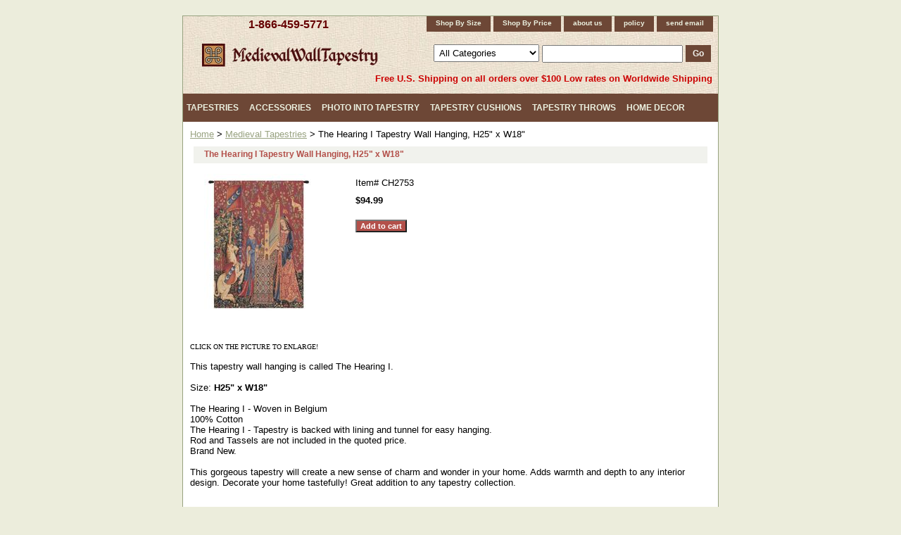

--- FILE ---
content_type: text/html
request_url: https://medievalwalltapestry.com/thehearingitapestrywallhanging.html
body_size: 7938
content:
<!DOCTYPE HTML PUBLIC "-//W3C//DTD HTML 4.01 Transitional//EN">
<html><head><title>The Hearing I Tapestry Wall Hanging, H25" x W18"</title><link rel="stylesheet" type="text/css" href="css-base.css" /><link rel="stylesheet" type="text/css" href="css-element.css" /><link rel="stylesheet" type="text/css" href="css-contents.css" /><link rel="stylesheet" type="text/css" href="css-edits.css" /><meta name="description" content="Wall tapestries from Europe and USA: medieval tapestry wall hangings, contemporary, nature and animal tapestries, religious, floral wall tapestry collections. Romantic pictures for sale.">
<meta name="robots" content="all">
<meta name="revisit-after" content="15 days">
<meta name="Copyright" content="2004-2022 copyright"> 
<meta name="MSSmartTagsPreventParsing" content="TRUE">
<META content="text/html; charset=windows-1252" http-equiv=Content-Type>
<meta name="organization-Email" content="info@medievalwalltapestry.com">
<meta name="identifier" content="http://www.medievalwalltapestry.com">
<style type="text/css">
<!--
.MyStyle2 {  color: #330000; text-decoration: underline}
-->.button {text-indent: -9000px; width: 74px; height: 21px; background: url(https://sep.turbifycdn.com/ty/cdn/carenginecare/search-button.jpg); border-top-width: 0px; border-right-width: 0px; border-bottom-width: 0px; border-left-width: 0px}
</style>
<script>(function() {
  var _fbq = window._fbq || (window._fbq = []);
  if (!_fbq.loaded) {
    var fbds = document.createElement('script');
    fbds.async = true;
    fbds.src = '//connect.facebook.net/en_US/fbds.js';
    var s = document.getElementsByTagName('script')[0];
    s.parentNode.insertBefore(fbds, s);
    _fbq.loaded = true;
  }
  _fbq.push(['addPixelId', '622628357857454']);
})();
window._fbq = window._fbq || [];
window._fbq.push(['track', 'PixelInitialized', {}]);
</script>
<noscript><img height="1" width="1" alt="" style="display:none" src="https://www.facebook.com/tr?id=622628357857454&amp;ev=PixelInitialized" /></noscript>
<script type="text/javascript">
/* <![CDATA[ */
var google_conversion_id = 998225335;
var google_custom_params = window.google_tag_params;
var google_remarketing_only = true;
/* ]]> */
</script>
<script type="text/javascript" src="//www.googleadservices.com/pagead/conversion.js"></script>
<noscript>
<div style="display:inline;">
<img height="1" width="1" style="border-style:none;" alt="" src="//googleads.g.doubleclick.net/pagead/viewthroughconversion/998225335/?value=0&amp;guid=ON&amp;script=0"/>
</div>
</noscript>
<script>
  (function(i,s,o,g,r,a,m){i['GoogleAnalyticsObject']=r;i[r]=i[r]||function(){
  (i[r].q=i[r].q||[]).push(arguments)},i[r].l=1*new Date();a=s.createElement(o),
  m=s.getElementsByTagName(o)[0];a.async=1;a.src=g;m.parentNode.insertBefore(a,m)
  })(window,document,'script','//www.google-analytics.com/analytics.js','ga');

  ga('create', 'UA-20291726-1', 'auto');
  ga('send', 'pageview');

</script>
<!-- Global site tag (gtag.js) - AdWords: 823164560 -->
<script async src="https://www.googletagmanager.com/gtag/js?id=AW-823164560"></script>
<script>
  window.dataLayer = window.dataLayer || [];
  function gtag(){dataLayer.push(arguments);}
  gtag('js', new Date());
 
  gtag('config', 'AW-823164560');
</script>
<!-- Google tag (gtag.js) - Google Analytics -->
<script async src="https://www.googletagmanager.com/gtag/js?id=UA-245726191-1">
</script>
<script>
  window.dataLayer = window.dataLayer || [];
  function gtag(){dataLayer.push(arguments);}
  gtag('js', new Date());

  gtag('config', 'UA-245726191-1');
</script><style type="text/css">
#bodycontent {float:right; width:760px;}
#bodyshell {background-color:#fff; border-left:0px solid #f1f2ed; float:left; zoom:1; margin:0;*position:relative;}
#nav-product {_display:inline; float:left; margin-left:-150px; overflow:hidden; position:relative; width:150px; z-index:1000;}
</style><script type="text/javascript" src="https://sep.turbifycdn.com/ty/cdn/carenginecare/jquery-2.2.4.min.js"></script></head><body class="vertical" id="itemtype"><script type="text/javascript" id="yfc_loader" src="https://turbifycdn.com/store/migration/loader-min-1.0.34.js?q=carenginecare&ts=1769056805&p=1&h=order.store.turbify.net"></script> <div id="ys_superbar">
	   <div id="ys_cpers">
		<div id="yscp_welcome_msg"></div>
		<div id="yscp_signin_link"></div>
		<div id="yscp_myaccount_link"></div>
		<div id="yscp_signout_link"></div>
	   </div>
	   <div id="yfc_mini"></div>
	   <div class="ys_clear"></div>
	</div>
      <div id="container"><div id="header"><div class="left-col"><h3 id="brandmark"><a href="index.html" title=""></a></h3><a href="tel:+1-866-459-5771">1-866-459-5771</a></div><div class="right-col"><ul id="nav-general"><li><a href="sortbysize.html">Shop By Size</a></li><li><a href="sortbyprice.html">Shop By Price</a></li><li><a href="info.html">about us</a></li><li><a href="privacypolicy.html">policy</a></li><li><a href="mailto:sales@medievalwalltapestry.com">send email</a></li></ul><div id="ysaSearch"><form id="searcharea" name="searcharea" action="nsearch.html" method="GET"><fieldset><select onchange="if (typeof YSB_AUTOCOMPLETE == 'object') { YSB_AUTOCOMPLETE.controller.setSuggestCategory(event); }" name="section"><option value="">All Categories</option><option value="popular-searches">Popular Searches </option><option value="walltapestries">Exclusive Collection </option><option value="fineart">Fine Art </option><option value="rota">Romantic Pictures </option><option value="meta">Medieval Tapestries </option><option value="renaissance">Renaissance Styles </option><option value="naandan">Nature and Animals </option><option value="stilllifes">Floral & Still Lifes </option><option value="cota">Contemporary Tapestries </option><option value="ethnicdesigns">Ethnic Designs </option><option value="europeancities">City & Country Scenes </option><option value="reta">Religious Tapestries </option><option value="ornamental">Ornamental Designs </option><option value="maps">Map Tapestries </option><option value="kidsdecor">Kids Decor </option><option value="specials">Tapestry Sale </option><option value="accessories">Accessories </option><option value="tapestrythrows">Tapestry Throws </option><option value="tapestrycushions">Tapestry Cushions </option><option value="photointotapestry">Photo Into Tapestry </option><option value="bed-covers">Bedding Sets </option><option value="tablerunners">Tapestry Table Runners </option><option value="handbags">Tapestry Handbags </option><option value="bellpulls">Tapestry Bellpulls </option><option value="tapestry-articles">Articles </option></select><label for="query" class="labelfield"><input autocomplete="off" type="text" id="query" name="query" placeholder="" onkeyup="if (typeof YSB_AUTOCOMPLETE == 'object') { YSB_AUTOCOMPLETE.controller.suggest(event); }"></label><label for="searchsubmit" class="buttonlabel"><input type="submit" id="searchsubmit" class="ys_primary" value="Go" name="searchsubmit"><input type="hidden" value="carenginecare" name="vwcatalog"></label></fieldset></form>   <script type="text/javascript"> 
                    var isSafari = !!navigator.userAgent.match(/Version\/[\d\.]+.*Safari/); 
                    var isIOS = !!navigator.platform && /iPad|iPhone|iPod/.test(navigator.platform); 
                    if (isSafari && isIOS) { 
                        document.forms["searcharea"].onsubmit = function (searchAreaForm) { 
                            var elementsList = this.elements, queryString = '', url = '', action = this.action; 
                            for(var i = 0; i < elementsList.length; i++) { 
                                if (elementsList[i].name) { 
                                    if (queryString) { 
                                        queryString = queryString + "&" +  elementsList[i].name + "=" + encodeURIComponent(elementsList[i].value); 
                                    } else { 
                                        queryString = elementsList[i].name + "=" + encodeURIComponent(elementsList[i].value); 
                                    } 
                                } 
                            } 
                            if (action.indexOf("?") == -1) { 
                                action = action + "?"; 
                            } 
                            url = action + queryString; 
                            window.location.href = url; 
                            return false; 
                        } 
                    } 
                </script> 
        </div></div><div class="headerShipinfo">Free U.S. Shipping on all orders over $100 Low rates on Worldwide Shipping</div></div><div class="megamenu"><ul><li><a href="tapestries.html" class="level1">Tapestries</a><div class="submenu"><ul><li><a href="popular-searches.html"><div class="subsubmenu"><div class="subsubmenuimg"><img src="https://s.turbifycdn.com/aah/carenginecare/popular-searches-27.gif" width="100" height="100" border="0" hspace="0" vspace="0" alt="Popular Searches" /></div><div class="subsubmenutitle">Popular Searches</div></div></a></li><li><a href="walltapestries.html"><div class="subsubmenu"><div class="subsubmenuimg"><img src="https://s.turbifycdn.com/aah/carenginecare/exclusive-collection-11.gif" width="100" height="77" border="0" hspace="0" vspace="0" alt="Exclusive Collection" /></div><div class="subsubmenutitle">Exclusive Collection</div></div></a></li><li><a href="fineart.html"><div class="subsubmenu"><div class="subsubmenuimg"><img src="https://s.turbifycdn.com/aah/carenginecare/fine-art-17.gif" width="87" height="100" border="0" hspace="0" vspace="0" alt="Fine Art" /></div><div class="subsubmenutitle">Fine Art</div></div></a></li><li><a href="rota.html"><div class="subsubmenu"><div class="subsubmenuimg"><img src="https://s.turbifycdn.com/aah/carenginecare/romantic-pictures-18.gif" width="100" height="65" border="0" hspace="0" vspace="0" alt="Romantic Pictures" /></div><div class="subsubmenutitle">Romantic Pictures</div></div></a></li><li><a href="meta.html"><div class="subsubmenu"><div class="subsubmenuimg"><img src="https://s.turbifycdn.com/aah/carenginecare/medieval-tapestries-112.gif" width="100" height="82" border="0" hspace="0" vspace="0" alt="Medieval Tapestries" /></div><div class="subsubmenutitle">Medieval Tapestries</div></div></a></li><li><a href="renaissance.html"><div class="subsubmenu"><div class="subsubmenuimg"><img src="https://s.turbifycdn.com/aah/carenginecare/renaissance-styles-12.gif" width="100" height="78" border="0" hspace="0" vspace="0" alt="Renaissance Styles" /></div><div class="subsubmenutitle">Renaissance Styles</div></div></a></li><li><a href="naandan.html"><div class="subsubmenu"><div class="subsubmenuimg"><img src="https://s.turbifycdn.com/aah/carenginecare/nature-and-animals-15.gif" width="100" height="77" border="0" hspace="0" vspace="0" alt="Nature and Animals" /></div><div class="subsubmenutitle">Nature and Animals</div></div></a></li><li><a href="stilllifes.html"><div class="subsubmenu"><div class="subsubmenuimg"><img src="https://s.turbifycdn.com/aah/carenginecare/floral-still-lifes-11.gif" width="77" height="100" border="0" hspace="0" vspace="0" alt="Floral &amp; Still Lifes" /></div><div class="subsubmenutitle">Floral & Still Lifes</div></div></a></li><li><a href="cota.html"><div class="subsubmenu"><div class="subsubmenuimg"><img src="https://s.turbifycdn.com/aah/carenginecare/contemporary-tapestries-123.gif" width="82" height="100" border="0" hspace="0" vspace="0" alt="Contemporary Tapestries" /></div><div class="subsubmenutitle">Contemporary Tapestries</div></div></a></li><li><a href="ethnicdesigns.html"><div class="subsubmenu"><div class="subsubmenuimg"><img src="https://s.turbifycdn.com/aah/carenginecare/ethnic-designs-39.gif" width="99" height="100" border="0" hspace="0" vspace="0" alt="Ethnic Designs" /></div><div class="subsubmenutitle">Ethnic Designs</div></div></a></li><li><a href="europeancities.html"><div class="subsubmenu"><div class="subsubmenuimg"><img src="https://s.turbifycdn.com/aah/carenginecare/city-country-scenes-11.gif" width="100" height="78" border="0" hspace="0" vspace="0" alt="City &amp; Country Scenes" /></div><div class="subsubmenutitle">City & Country Scenes</div></div></a></li><li><a href="reta.html"><div class="subsubmenu"><div class="subsubmenuimg"><img src="https://s.turbifycdn.com/aah/carenginecare/religious-tapestries-11.gif" width="100" height="63" border="0" hspace="0" vspace="0" alt="Religious Tapestries" /></div><div class="subsubmenutitle">Religious Tapestries</div></div></a></li><li><a href="ornamental.html"><div class="subsubmenu"><div class="subsubmenuimg"><img src="https://s.turbifycdn.com/aah/carenginecare/ornamental-designs-15.gif" width="97" height="100" border="0" hspace="0" vspace="0" alt="Ornamental Designs" /></div><div class="subsubmenutitle">Ornamental Designs</div></div></a></li><li><a href="maps.html"><div class="subsubmenu"><div class="subsubmenuimg"><img src="https://s.turbifycdn.com/aah/carenginecare/map-tapestries-24.gif" width="100" height="79" border="0" hspace="0" vspace="0" alt="Map Tapestries" /></div><div class="subsubmenutitle">Map Tapestries</div></div></a></li><li><a href="kidsdecor.html"><div class="subsubmenu"><div class="subsubmenuimg"><img src="https://s.turbifycdn.com/aah/carenginecare/kids-decor-17.gif" width="71" height="100" border="0" hspace="0" vspace="0" alt="Kids Decor" /></div><div class="subsubmenutitle">Kids Decor</div></div></a></li></ul></div></li><li><a href="accessories.html" class="level1">Accessories</a><div class="submenu"><ul><li><a href="tapestryrods.html"><div class="subsubmenu"><div class="subsubmenuimg"><img src="https://s.turbifycdn.com/aah/carenginecare/rods-tassels-11.gif" width="100" height="49" border="0" hspace="0" vspace="0" alt="Tapestry Rods" /></div><div class="subsubmenutitle">Tapestry Rods</div></div></a></li><li><a href="tassels.html"><div class="subsubmenu"><div class="subsubmenuimg"><img src="https://s.turbifycdn.com/aah/carenginecare/tassels-11.gif" width="67" height="100" border="0" hspace="0" vspace="0" alt="Tassels" /></div><div class="subsubmenutitle">Tassels</div></div></a></li><li><a href="finishing.html"><div class="subsubmenu"><div class="subsubmenuimg"><img src="https://s.turbifycdn.com/aah/carenginecare/finishing-services-31.gif" width="100" height="74" border="0" hspace="0" vspace="0" alt="Finishing Services" /></div><div class="subsubmenutitle">Finishing Services</div></div></a></li></ul></div></li><li><a href="photointotapestry.html" class="level1">Photo Into Tapestry</a><div class="submenu"><ul><li><a href="photo-into-throw-1.html"><div class="subsubmenu"><div class="subsubmenuimg"><img src="https://s.turbifycdn.com/aah/carenginecare/turn-your-photo-into-a-tapestry-throw-70-x-53-21.gif" width="100" height="83" border="0" hspace="0" vspace="0" alt="Turn Your Photo Into A Tapestry Throw, 70&quot; X 53&quot;" /></div><div class="subsubmenutitle">Turn Your Photo Into A Tapestry Throw, 70" X 53"</div></div></a></li><li><a href="photo-into-tapestry-1.html"><div class="subsubmenu"><div class="subsubmenuimg"><img src="https://s.turbifycdn.com/aah/carenginecare/turn-your-photo-into-a-tapestry-wall-hanging-26-x-34-22.gif" width="90" height="100" border="0" hspace="0" vspace="0" alt="Turn Your Photo Into A Tapestry Wall Hanging, 26&quot; X 34&quot;" /></div><div class="subsubmenutitle">Turn Your Photo Into A Tapestry Wall Hanging, 26" X 34"</div></div></a></li><li><a href="photo-into-pillow-1.html"><div class="subsubmenu"><div class="subsubmenuimg"><img src="https://s.turbifycdn.com/aah/carenginecare/turn-your-photo-into-a-tapestry-pillow-17-x-17-21.gif" width="100" height="97" border="0" hspace="0" vspace="0" alt="Turn Your Photo Into A Tapestry Pillow, 17&quot; X 17&quot;" /></div><div class="subsubmenutitle">Turn Your Photo Into A Tapestry Pillow, 17" X 17"</div></div></a></li><li><a href="photo-into-tote-bag.html"><div class="subsubmenu"><div class="subsubmenuimg"><img src="https://s.turbifycdn.com/aah/carenginecare/turn-your-photo-into-a-tapestry-tote-bag-17-x-17-21.gif" width="57" height="100" border="0" hspace="0" vspace="0" alt="Turn Your Photo Into A Tapestry Tote Bag, 17&quot; X 17&quot;" /></div><div class="subsubmenutitle">Turn Your Photo Into A Tapestry Tote Bag, 17" X 17"</div></div></a></li></ul></div></li><li><a href="tapestrycushions.html" class="level1">Tapestry Cushions</a><div class="submenu"><ul><li><a href="artcushions.html"><div class="subsubmenu"><div class="subsubmenuimg"><img src="https://s.turbifycdn.com/aah/carenginecare/art-cushions-11.gif" width="100" height="92" border="0" hspace="0" vspace="0" alt="Art Cushions" /></div><div class="subsubmenutitle">Art Cushions</div></div></a></li><li><a href="oldworldcushions.html"><div class="subsubmenu"><div class="subsubmenuimg"><img src="https://s.turbifycdn.com/aah/carenginecare/old-world-cushions-11.gif" width="96" height="100" border="0" hspace="0" vspace="0" alt="Old World Cushions" /></div><div class="subsubmenutitle">Old World Cushions</div></div></a></li><li><a href="botanicalcushions.html"><div class="subsubmenu"><div class="subsubmenuimg"><img src="https://s.turbifycdn.com/aah/carenginecare/botanical-cushions-11.gif" width="100" height="96" border="0" hspace="0" vspace="0" alt="Botanical Cushions" /></div><div class="subsubmenutitle">Botanical Cushions</div></div></a></li><li><a href="citiescushions.html"><div class="subsubmenu"><div class="subsubmenuimg"><img src="https://s.turbifycdn.com/aah/carenginecare/cities-cushions-13.gif" width="100" height="96" border="0" hspace="0" vspace="0" alt="Cities Cushions" /></div><div class="subsubmenutitle">Cities Cushions</div></div></a></li><li><a href="sceniccushions.html"><div class="subsubmenu"><div class="subsubmenuimg"><img src="https://s.turbifycdn.com/aah/carenginecare/scenic-cushions-11.gif" width="100" height="95" border="0" hspace="0" vspace="0" alt="Scenic Cushions" /></div><div class="subsubmenutitle">Scenic Cushions</div></div></a></li><li><a href="animalscushions.html"><div class="subsubmenu"><div class="subsubmenuimg"><img src="https://s.turbifycdn.com/aah/carenginecare/animals-cushions-11.gif" width="100" height="89" border="0" hspace="0" vspace="0" alt="Animals Cushions" /></div><div class="subsubmenutitle">Animals Cushions</div></div></a></li><li><a href="ornamentalcushions.html"><div class="subsubmenu"><div class="subsubmenuimg"><img src="https://s.turbifycdn.com/aah/carenginecare/ornamental-cushions-11.gif" width="100" height="100" border="0" hspace="0" vspace="0" alt="Ornamental Cushions" /></div><div class="subsubmenutitle">Ornamental Cushions</div></div></a></li><li><a href="abstractcushions.html"><div class="subsubmenu"><div class="subsubmenuimg"><img src="https://s.turbifycdn.com/aah/carenginecare/abstract-cushions-11.gif" width="100" height="98" border="0" hspace="0" vspace="0" alt="Abstract Cushions" /></div><div class="subsubmenutitle">Abstract Cushions</div></div></a></li><li><a href="christmascushions.html"><div class="subsubmenu"><div class="subsubmenuimg"><img src="https://s.turbifycdn.com/aah/carenginecare/christmas-tapesty-cushions-11.gif" width="91" height="100" border="0" hspace="0" vspace="0" alt="Christmas Tapesty Cushions" /></div><div class="subsubmenutitle">Christmas Tapesty Cushions</div></div></a></li></ul></div></li><li><a href="tapestrythrows.html" class="level1">Tapestry Throws</a><div class="submenu"><ul><li><a href="artthrows.html"><div class="subsubmenu"><div class="subsubmenuimg"><img src="https://s.turbifycdn.com/aah/carenginecare/art-throws-13.gif" width="100" height="81" border="0" hspace="0" vspace="0" alt="Art Throws" /></div><div class="subsubmenutitle">Art Throws</div></div></a></li><li><a href="botanicalthrows.html"><div class="subsubmenu"><div class="subsubmenuimg"><img src="https://s.turbifycdn.com/aah/carenginecare/botanical-throws-17.gif" width="100" height="77" border="0" hspace="0" vspace="0" alt="Botanical Throws" /></div><div class="subsubmenutitle">Botanical Throws</div></div></a></li><li><a href="scenicthrows.html"><div class="subsubmenu"><div class="subsubmenuimg"><img src="https://s.turbifycdn.com/aah/carenginecare/scenic-throws-12.gif" width="100" height="79" border="0" hspace="0" vspace="0" alt="Scenic Throws" /></div><div class="subsubmenutitle">Scenic Throws</div></div></a></li><li><a href="animalsthrows.html"><div class="subsubmenu"><div class="subsubmenuimg"><img src="https://s.turbifycdn.com/aah/carenginecare/animals-throws-12.gif" width="100" height="76" border="0" hspace="0" vspace="0" alt="Animals Throws" /></div><div class="subsubmenutitle">Animals Throws</div></div></a></li><li><a href="ornamentalthrows.html"><div class="subsubmenu"><div class="subsubmenuimg"><img src="https://s.turbifycdn.com/aah/carenginecare/ornamental-throws-12.gif" width="100" height="92" border="0" hspace="0" vspace="0" alt="Ornamental Throws" /></div><div class="subsubmenutitle">Ornamental Throws</div></div></a></li><li><a href="abstractthrows.html"><div class="subsubmenu"><div class="subsubmenuimg"><img src="https://s.turbifycdn.com/aah/carenginecare/abstract-throws-12.gif" width="100" height="76" border="0" hspace="0" vspace="0" alt="Abstract Throws" /></div><div class="subsubmenutitle">Abstract Throws</div></div></a></li><li><a href="ethnicthrows.html"><div class="subsubmenu"><div class="subsubmenuimg"><img src="https://s.turbifycdn.com/aah/carenginecare/ethnic-throws-12.gif" width="82" height="100" border="0" hspace="0" vspace="0" alt="Ethnic Throws" /></div><div class="subsubmenutitle">Ethnic Throws</div></div></a></li><li><a href="kidsthrows.html"><div class="subsubmenu"><div class="subsubmenuimg"><img src="https://s.turbifycdn.com/aah/carenginecare/kids-throws-12.gif" width="81" height="100" border="0" hspace="0" vspace="0" alt="Kids Throws" /></div><div class="subsubmenutitle">Kids Throws</div></div></a></li><li><a href="inspirationalthrows.html"><div class="subsubmenu"><div class="subsubmenuimg"><img src="https://s.turbifycdn.com/aah/carenginecare/inspirational-throws-12.gif" width="84" height="100" border="0" hspace="0" vspace="0" alt="Inspirational Throws" /></div><div class="subsubmenutitle">Inspirational Throws</div></div></a></li><li><a href="christmasthrows.html"><div class="subsubmenu"><div class="subsubmenuimg"><img src="https://s.turbifycdn.com/aah/carenginecare/christmas-throws-13.gif" width="100" height="81" border="0" hspace="0" vspace="0" alt="Christmas Throws" /></div><div class="subsubmenutitle">Christmas Throws</div></div></a></li></ul></div></li><li><a href="homedecor.html" class="level1">Home Decor</a><div class="submenu"><ul><li><a href="christmasdecor.html"><div class="subsubmenu"><div class="subsubmenuimg"><img src="https://s.turbifycdn.com/aah/carenginecare/christmas-decor-22.gif" width="100" height="65" border="0" hspace="0" vspace="0" alt="Christmas Decor" /></div><div class="subsubmenutitle">Christmas Decor</div></div></a></li><li><a href="bed-covers.html"><div class="subsubmenu"><div class="subsubmenuimg"><img src="https://s.turbifycdn.com/aah/carenginecare/bedding-sets-11.gif" width="100" height="83" border="0" hspace="0" vspace="0" alt="Bedding Sets" /></div><div class="subsubmenutitle">Bedding Sets</div></div></a></li><li><a href="tablerunners.html"><div class="subsubmenu"><div class="subsubmenuimg"><img src="https://s.turbifycdn.com/aah/carenginecare/tapestry-table-runners-11.gif" width="100" height="31" border="0" hspace="0" vspace="0" alt="Tapestry Table Runners" /></div><div class="subsubmenutitle">Tapestry Table Runners</div></div></a></li><li><a href="handbags.html"><div class="subsubmenu"><div class="subsubmenuimg"><img src="https://s.turbifycdn.com/aah/carenginecare/tapestry-handbags-11.gif" width="100" height="69" border="0" hspace="0" vspace="0" alt="Tapestry Handbags" /></div><div class="subsubmenutitle">Tapestry Handbags</div></div></a></li><li><a href="bellpulls.html"><div class="subsubmenu"><div class="subsubmenuimg"><img src="https://s.turbifycdn.com/aah/carenginecare/tapestry-bellpulls-11.gif" width="100" height="100" border="0" hspace="0" vspace="0" alt="Tapestry Bellpulls" /></div><div class="subsubmenutitle">Tapestry Bellpulls</div></div></a></li></ul></div></li></ul></div><div id="bodyshell"><div id="bodycontent"><div class="breadcrumbs"><a href="index.html">Home</a> &gt; <a href="meta.html">Medieval Tapestries</a> &gt; The Hearing I Tapestry Wall Hanging, H25" x W18"</div><div id="contentarea"><div><h1 id="item-contenttitle">The Hearing I Tapestry Wall Hanging, H25" x W18"</h1><div id="itemarea"><div id="itemImage"><a href="https://s.turbifycdn.com/aah/carenginecare/the-hearing-i-tapestry-wall-hanging-h39-x-w28-29.gif"><img src="https://s.turbifycdn.com/aah/carenginecare/the-hearing-i-tapestry-wall-hanging-h39-x-w28-30.gif" width="155" height="200" border="0" hspace="0" vspace="0" alt="The Hearing I Tapestry Wall Hanging, H25&quot; x W18&quot;" class="image-l" title="The Hearing I Tapestry Wall Hanging, H25&quot; x W18&quot;" /></a></div><div class="itemform productInfo" id="itemInfo"><form method="POST" action="https://order.store.turbify.net/carenginecare/cgi-bin/wg-order?carenginecare+thehearingitapestrywallhanging"><div class="code">Item# <em>CH2753</em></div><div class="price-bold">$94.99</div><input type="submit" value="Add to cart" class="ys_primary" title="Add to cart" /><input name="vwcatalog" type="hidden" value="carenginecare" /><input name="vwitem" type="hidden" value="thehearingitapestrywallhanging" /><input type="hidden" name=".autodone" value="https://medievalwalltapestry.com/thehearingitapestrywallhanging.html" /></form></div></div><div id="caption"><h2 id="itempage-captiontitle"></h2><div><font face="Verdana" size="1">CLICK ON THE PICTURE TO ENLARGE!</font><br><br>This tapestry wall hanging is called The Hearing I. <br><br>Size:<b> H25" x W18"</b><br><br>The Hearing I - Woven in Belgium<br>100% Cotton<br>The Hearing I - Tapestry is backed with lining and tunnel for easy hanging.<br>Rod and Tassels are not included in the quoted price.<BR>Brand New. <br> <br>This gorgeous tapestry will create a new sense of charm and wonder in your home. Adds warmth and depth to any interior design. Decorate your home tastefully! Great addition to any tapestry collection.</div></div><br clear="all" /></div></div><div id="finaltext"><div align="left"><font size="-2">* Rod and tassels are not included with the tapestry.<br>
** The sizes advertized are approximate (5%) due to the weaving specifics. If you need to know an exact size to fit your space please contact us and we can verify the size for you.<br>
  </font> <br>
 <b><font color="#AA504A" size="4" face="Monotype Corsiva">TAPESTRY SALE !!!</font></b><br>
 <font size="4">Click <a href="specials.html"><strong>HERE</strong></a> !!!</font><br>
 <br>
 <i><b><font color="#AA504A" size="4" face="Monotype Corsiva">POLYCOAT</font> </b>'s European wall tapestries 
 to your home decor.<br>
 <Br> We are glad to offer you a great way to decorate your house without having to spend a lot of money. We have a large selection of tapestry wall hangings imported from France, Belgium, Italy and some other European countries. We collect the best wall tapestries from different European manufacturers and sell them at affordable price. We carefully choose tapestry wall hangings from a wide variety of wall tapestry products presented on the market. We try to choose wall tapestries that are in harmony with the modern standards of home decor. Some of our tapestry wall hangings can be framed and fit well both traditional and modern home interiors. <br> <br> We are particularly proud of our medieval wall tapestries. In our collection of medieval tapestry wall hangings you can find unique tapestry pictures. One of our best selling wall tapestries is the reproduction of The Accolade painting by Leighton. Bring romantic spirit of the old time with our medieval tapestry wall hangings. <Br> <br> Take your choice of tapestry wall hangings for your home decor or your place of business! Great gifts that everyone likes! </i> <br> <br> Any questions? Call us at <a href="tel:+18664595771">1-866-459-5771</a> or <a href="mailto:sales@medievalwalltapestry.com">email us</a> at sales@medievalwalltapestry.com. <br> <br>
 <a href="http://www.medievalwalltapestry.com"><font size="-2">Home</font></a><font size="-2"> | <a href="tapestry-articles.html"onMouseOver="window.status='Search Polycoat Online Store'; return true">Articles</a> 
 | <a href="privacypolicy.html#sh" target="_blank"onMouseOver="window.status='Track Your Order'; return true">Shipping</a> 
 | <a href="info.html">Contact Us</a> | <a href="privacypolicy.html#pp">Privacy 
 Policy</a> | <a href="meta.html">Medieval Tapestry Wall Hangings</a> | <a href="rota.html">Romantic 
 Tapestry Wall Hangings</a> | <a href="naandan.html">Wall Tapestries With Nature 
 And Animals</a> | <a href="stilllifes.html">Still Life Tapestry Wall Hangings</a> 
 | <a href="europeancities.htfml">European Cities Tapestry Wall Hangings</a> |<a href="reta.html"> 
 Religious Tapestry Wall Hangings</a> | <a href="fineart.html">Wall Tapestries 
 Reproductions</a> | <a href="alltapestries.html">All Wall Tapestries</a> | <a href="http://www.medievalwalltapestry.com/sitemap.xml">Site Map</a> | <a href="https://www.medievalwalltapestry.com/affiliateprogram.html" target="_blank">Affiliate Program</a> | <a onMouseOver="window.status='Email To Polycoat: sales@medievalwalltapestry.com'; return true" href="mailto:sales@medievalwalltapestry.com" target=_blank>Email 
 Us</a></font></div><script>
  (function(i,s,o,g,r,a,m){i['GoogleAnalyticsObject']=r;i[r]=i[r]||function(){
  (i[r].q=i[r].q||[]).push(arguments)},i[r].l=1*new Date();a=s.createElement(o),
  m=s.getElementsByTagName(o)[0];a.async=1;a.src=g;m.parentNode.insertBefore(a,m)
  })(window,document,'script','https://www.google-analytics.com/analytics.js','ga');<br /><br />ga('create', 'UA-82220924-1', 'auto');
  ga('send', 'pageview');<br /><br /></script></div></div></div><div id="footer"><span id="footer-links"><a href="info.html">about us</a> | <a href="privacypolicy.html">policy</a> | <a href="mailto:sales@medievalwalltapestry.com">send email</a></span><span id="copyright">Copyright 2002 - 2026 Polycoat LLC. PO Box 101055 Denver, CO 80250 USA 1-866-459-5771 All rights reserved.</span></div></div></body>
<script type="text/javascript">var PAGE_ATTRS = {'storeId': 'carenginecare', 'itemId': 'thehearingitapestrywallhanging', 'isOrderable': '1', 'name': 'The Hearing I Tapestry Wall Hanging, H25P', 'salePrice': '94.99', 'listPrice': '94.99', 'brand': '', 'model': '', 'promoted': '', 'createTime': '1769056805', 'modifiedTime': '1769056805', 'catNamePath': '4-6 ft long replica tape@', 'upc': ''};</script><script type="text/javascript">
csell_env = 'ue1';
 var storeCheckoutDomain = 'order.store.turbify.net';
</script>

<script type="text/javascript">
  function toOSTN(node){
    if(node.hasAttributes()){
      for (const attr of node.attributes) {
        node.setAttribute(attr.name,attr.value.replace(/(us-dc1-order|us-dc2-order|order)\.(store|stores)\.([a-z0-9-]+)\.(net|com)/g, storeCheckoutDomain));
      }
    }
  };
  document.addEventListener('readystatechange', event => {
  if(typeof storeCheckoutDomain != 'undefined' && storeCheckoutDomain != "order.store.turbify.net"){
    if (event.target.readyState === "interactive") {
      fromOSYN = document.getElementsByTagName('form');
        for (let i = 0; i < fromOSYN.length; i++) {
          toOSTN(fromOSYN[i]);
        }
      }
    }
  });
</script>
<script type="text/javascript">
// Begin Store Generated Code
 </script> <script type="text/javascript" src="https://s.turbifycdn.com/lq/ult/ylc_1.9.js" ></script> <script type="text/javascript" src="https://s.turbifycdn.com/ae/lib/smbiz/store/csell/beacon-a9518fc6e4.js" >
</script>
<script type="text/javascript">
// Begin Store Generated Code
 csell_page_data = {}; csell_page_rec_data = []; ts='TOK_STORE_ID';
</script>
<script type="text/javascript">
// Begin Store Generated Code
function csell_GLOBAL_INIT_TAG() { var csell_token_map = {}; csell_token_map['TOK_SPACEID'] = '2022276099'; csell_token_map['TOK_URL'] = ''; csell_token_map['TOK_STORE_ID'] = 'carenginecare'; csell_token_map['TOK_ITEM_ID_LIST'] = 'thehearingitapestrywallhanging'; csell_token_map['TOK_ORDER_HOST'] = 'order.store.turbify.net'; csell_token_map['TOK_BEACON_TYPE'] = 'prod'; csell_token_map['TOK_RAND_KEY'] = 't'; csell_token_map['TOK_IS_ORDERABLE'] = '1';  c = csell_page_data; var x = (typeof storeCheckoutDomain == 'string')?storeCheckoutDomain:'order.store.turbify.net'; var t = csell_token_map; c['s'] = t['TOK_SPACEID']; c['url'] = t['TOK_URL']; c['si'] = t[ts]; c['ii'] = t['TOK_ITEM_ID_LIST']; c['bt'] = t['TOK_BEACON_TYPE']; c['rnd'] = t['TOK_RAND_KEY']; c['io'] = t['TOK_IS_ORDERABLE']; YStore.addItemUrl = 'http%s://'+x+'/'+t[ts]+'/ymix/MetaController.html?eventName.addEvent&cartDS.shoppingcart_ROW0_m_orderItemVector_ROW0_m_itemId=%s&cartDS.shoppingcart_ROW0_m_orderItemVector_ROW0_m_quantity=1&ysco_key_cs_item=1&sectionId=ysco.cart&ysco_key_store_id='+t[ts]; } 
</script>
<script type="text/javascript">
// Begin Store Generated Code
function csell_REC_VIEW_TAG() {  var env = (typeof csell_env == 'string')?csell_env:'prod'; var p = csell_page_data; var a = '/sid='+p['si']+'/io='+p['io']+'/ii='+p['ii']+'/bt='+p['bt']+'-view'+'/en='+env; var r=Math.random(); YStore.CrossSellBeacon.renderBeaconWithRecData(p['url']+'/p/s='+p['s']+'/'+p['rnd']+'='+r+a); } 
</script>
<script type="text/javascript">
// Begin Store Generated Code
var csell_token_map = {}; csell_token_map['TOK_PAGE'] = 'p'; csell_token_map['TOK_CURR_SYM'] = '$'; csell_token_map['TOK_WS_URL'] = 'https://carenginecare.csell.store.turbify.net/cs/recommend?itemids=thehearingitapestrywallhanging&location=p'; csell_token_map['TOK_SHOW_CS_RECS'] = 'false';  var t = csell_token_map; csell_GLOBAL_INIT_TAG(); YStore.page = t['TOK_PAGE']; YStore.currencySymbol = t['TOK_CURR_SYM']; YStore.crossSellUrl = t['TOK_WS_URL']; YStore.showCSRecs = t['TOK_SHOW_CS_RECS']; </script> <script type="text/javascript" src="https://s.turbifycdn.com/ae/store/secure/recs-1.3.2.2.js" ></script> <script type="text/javascript" >
</script>
</html>
<!-- html104.prod.store.e1a.lumsb.com Tue Jan 27 10:21:39 PST 2026 -->
